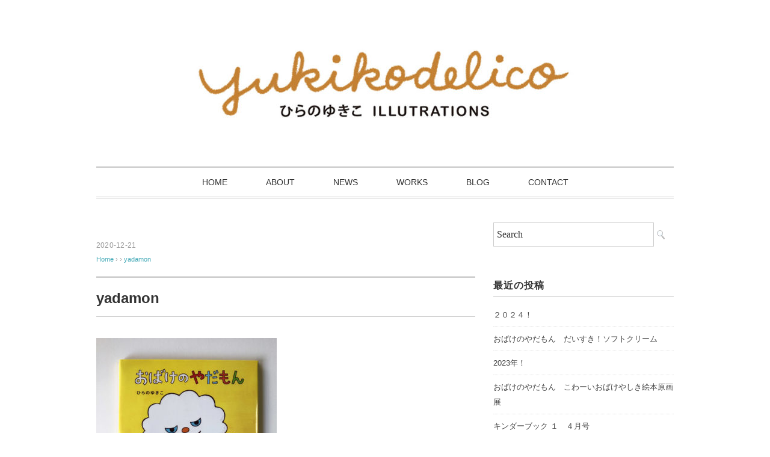

--- FILE ---
content_type: text/html; charset=UTF-8
request_url: https://yukikodelico.com/2020/12/22/%E3%81%8A%E3%81%B0%E3%81%91%E3%81%AE%E3%82%84%E3%81%A0%E3%82%82%E3%82%93/yadamon/
body_size: 11598
content:
<!DOCTYPE html>
<html dir="ltr" lang="ja" prefix="og: https://ogp.me/ns#">
<head>
<meta charset="UTF-8" />
<meta name="viewport" content="width=device-width, initial-scale=1.0">
<link rel="stylesheet" href="https://yukikodelico.com/wp-content/themes/slauson/responsive.css" type="text/css" media="screen, print" />
<link rel="stylesheet" href="https://yukikodelico.com/wp-content/themes/slauson/style.css" type="text/css" media="screen, print" />
<title>yadamon | yukikodelico</title>
	<style>img:is([sizes="auto" i], [sizes^="auto," i]) { contain-intrinsic-size: 3000px 1500px }</style>
	
		<!-- All in One SEO 4.9.3 - aioseo.com -->
	<meta name="robots" content="max-image-preview:large" />
	<meta name="author" content="yukikotomato"/>
	<link rel="canonical" href="https://yukikodelico.com/2020/12/22/%e3%81%8a%e3%81%b0%e3%81%91%e3%81%ae%e3%82%84%e3%81%a0%e3%82%82%e3%82%93/yadamon/" />
	<meta name="generator" content="All in One SEO (AIOSEO) 4.9.3" />
		<meta property="og:locale" content="ja_JP" />
		<meta property="og:site_name" content="yukikodelico | イラストレーター・絵本作家ひらのゆきこのホームページ" />
		<meta property="og:type" content="article" />
		<meta property="og:title" content="yadamon | yukikodelico" />
		<meta property="og:url" content="https://yukikodelico.com/2020/12/22/%e3%81%8a%e3%81%b0%e3%81%91%e3%81%ae%e3%82%84%e3%81%a0%e3%82%82%e3%82%93/yadamon/" />
		<meta property="article:published_time" content="2020-12-21T01:18:03+00:00" />
		<meta property="article:modified_time" content="2020-12-22T01:46:40+00:00" />
		<meta name="twitter:card" content="summary" />
		<meta name="twitter:title" content="yadamon | yukikodelico" />
		<script type="application/ld+json" class="aioseo-schema">
			{"@context":"https:\/\/schema.org","@graph":[{"@type":"BreadcrumbList","@id":"https:\/\/yukikodelico.com\/2020\/12\/22\/%e3%81%8a%e3%81%b0%e3%81%91%e3%81%ae%e3%82%84%e3%81%a0%e3%82%82%e3%82%93\/yadamon\/#breadcrumblist","itemListElement":[{"@type":"ListItem","@id":"https:\/\/yukikodelico.com#listItem","position":1,"name":"Home","item":"https:\/\/yukikodelico.com","nextItem":{"@type":"ListItem","@id":"https:\/\/yukikodelico.com\/2020\/12\/22\/%e3%81%8a%e3%81%b0%e3%81%91%e3%81%ae%e3%82%84%e3%81%a0%e3%82%82%e3%82%93\/yadamon\/#listItem","name":"yadamon"}},{"@type":"ListItem","@id":"https:\/\/yukikodelico.com\/2020\/12\/22\/%e3%81%8a%e3%81%b0%e3%81%91%e3%81%ae%e3%82%84%e3%81%a0%e3%82%82%e3%82%93\/yadamon\/#listItem","position":2,"name":"yadamon","previousItem":{"@type":"ListItem","@id":"https:\/\/yukikodelico.com#listItem","name":"Home"}}]},{"@type":"ItemPage","@id":"https:\/\/yukikodelico.com\/2020\/12\/22\/%e3%81%8a%e3%81%b0%e3%81%91%e3%81%ae%e3%82%84%e3%81%a0%e3%82%82%e3%82%93\/yadamon\/#itempage","url":"https:\/\/yukikodelico.com\/2020\/12\/22\/%e3%81%8a%e3%81%b0%e3%81%91%e3%81%ae%e3%82%84%e3%81%a0%e3%82%82%e3%82%93\/yadamon\/","name":"yadamon | yukikodelico","inLanguage":"ja","isPartOf":{"@id":"https:\/\/yukikodelico.com\/#website"},"breadcrumb":{"@id":"https:\/\/yukikodelico.com\/2020\/12\/22\/%e3%81%8a%e3%81%b0%e3%81%91%e3%81%ae%e3%82%84%e3%81%a0%e3%82%82%e3%82%93\/yadamon\/#breadcrumblist"},"author":{"@id":"https:\/\/yukikodelico.com\/author\/yukikotomato\/#author"},"creator":{"@id":"https:\/\/yukikodelico.com\/author\/yukikotomato\/#author"},"datePublished":"2020-12-21T10:18:03+09:00","dateModified":"2020-12-22T10:46:40+09:00"},{"@type":"Person","@id":"https:\/\/yukikodelico.com\/#person","name":"\u3072\u3089\u306e\u3086\u304d\u3053"},{"@type":"Person","@id":"https:\/\/yukikodelico.com\/author\/yukikotomato\/#author","url":"https:\/\/yukikodelico.com\/author\/yukikotomato\/","name":"yukikotomato","image":{"@type":"ImageObject","@id":"https:\/\/yukikodelico.com\/2020\/12\/22\/%e3%81%8a%e3%81%b0%e3%81%91%e3%81%ae%e3%82%84%e3%81%a0%e3%82%82%e3%82%93\/yadamon\/#authorImage","url":"https:\/\/secure.gravatar.com\/avatar\/c0d84fa252c155e0fb49472fc925c607?s=96&d=mm&r=g","width":96,"height":96,"caption":"yukikotomato"}},{"@type":"WebSite","@id":"https:\/\/yukikodelico.com\/#website","url":"https:\/\/yukikodelico.com\/","name":"yukikodelico","description":"\u30a4\u30e9\u30b9\u30c8\u30ec\u30fc\u30bf\u30fc\u30fb\u7d75\u672c\u4f5c\u5bb6\u3072\u3089\u306e\u3086\u304d\u3053\u306e\u30db\u30fc\u30e0\u30da\u30fc\u30b8","inLanguage":"ja","publisher":{"@id":"https:\/\/yukikodelico.com\/#person"}}]}
		</script>
		<!-- All in One SEO -->

<link rel='dns-prefetch' href='//ajax.googleapis.com' />
<link rel='dns-prefetch' href='//webfonts.xserver.jp' />
<link rel='dns-prefetch' href='//static.addtoany.com' />
<link rel="alternate" type="application/rss+xml" title="yukikodelico &raquo; フィード" href="https://yukikodelico.com/feed/" />
<link rel="alternate" type="application/rss+xml" title="yukikodelico &raquo; コメントフィード" href="https://yukikodelico.com/comments/feed/" />
<link rel="alternate" type="application/rss+xml" title="yukikodelico &raquo; yadamon のコメントのフィード" href="https://yukikodelico.com/2020/12/22/%e3%81%8a%e3%81%b0%e3%81%91%e3%81%ae%e3%82%84%e3%81%a0%e3%82%82%e3%82%93/yadamon/feed/" />
<script type="text/javascript">
/* <![CDATA[ */
window._wpemojiSettings = {"baseUrl":"https:\/\/s.w.org\/images\/core\/emoji\/15.0.3\/72x72\/","ext":".png","svgUrl":"https:\/\/s.w.org\/images\/core\/emoji\/15.0.3\/svg\/","svgExt":".svg","source":{"concatemoji":"https:\/\/yukikodelico.com\/wp-includes\/js\/wp-emoji-release.min.js?ver=6.7.4"}};
/*! This file is auto-generated */
!function(i,n){var o,s,e;function c(e){try{var t={supportTests:e,timestamp:(new Date).valueOf()};sessionStorage.setItem(o,JSON.stringify(t))}catch(e){}}function p(e,t,n){e.clearRect(0,0,e.canvas.width,e.canvas.height),e.fillText(t,0,0);var t=new Uint32Array(e.getImageData(0,0,e.canvas.width,e.canvas.height).data),r=(e.clearRect(0,0,e.canvas.width,e.canvas.height),e.fillText(n,0,0),new Uint32Array(e.getImageData(0,0,e.canvas.width,e.canvas.height).data));return t.every(function(e,t){return e===r[t]})}function u(e,t,n){switch(t){case"flag":return n(e,"\ud83c\udff3\ufe0f\u200d\u26a7\ufe0f","\ud83c\udff3\ufe0f\u200b\u26a7\ufe0f")?!1:!n(e,"\ud83c\uddfa\ud83c\uddf3","\ud83c\uddfa\u200b\ud83c\uddf3")&&!n(e,"\ud83c\udff4\udb40\udc67\udb40\udc62\udb40\udc65\udb40\udc6e\udb40\udc67\udb40\udc7f","\ud83c\udff4\u200b\udb40\udc67\u200b\udb40\udc62\u200b\udb40\udc65\u200b\udb40\udc6e\u200b\udb40\udc67\u200b\udb40\udc7f");case"emoji":return!n(e,"\ud83d\udc26\u200d\u2b1b","\ud83d\udc26\u200b\u2b1b")}return!1}function f(e,t,n){var r="undefined"!=typeof WorkerGlobalScope&&self instanceof WorkerGlobalScope?new OffscreenCanvas(300,150):i.createElement("canvas"),a=r.getContext("2d",{willReadFrequently:!0}),o=(a.textBaseline="top",a.font="600 32px Arial",{});return e.forEach(function(e){o[e]=t(a,e,n)}),o}function t(e){var t=i.createElement("script");t.src=e,t.defer=!0,i.head.appendChild(t)}"undefined"!=typeof Promise&&(o="wpEmojiSettingsSupports",s=["flag","emoji"],n.supports={everything:!0,everythingExceptFlag:!0},e=new Promise(function(e){i.addEventListener("DOMContentLoaded",e,{once:!0})}),new Promise(function(t){var n=function(){try{var e=JSON.parse(sessionStorage.getItem(o));if("object"==typeof e&&"number"==typeof e.timestamp&&(new Date).valueOf()<e.timestamp+604800&&"object"==typeof e.supportTests)return e.supportTests}catch(e){}return null}();if(!n){if("undefined"!=typeof Worker&&"undefined"!=typeof OffscreenCanvas&&"undefined"!=typeof URL&&URL.createObjectURL&&"undefined"!=typeof Blob)try{var e="postMessage("+f.toString()+"("+[JSON.stringify(s),u.toString(),p.toString()].join(",")+"));",r=new Blob([e],{type:"text/javascript"}),a=new Worker(URL.createObjectURL(r),{name:"wpTestEmojiSupports"});return void(a.onmessage=function(e){c(n=e.data),a.terminate(),t(n)})}catch(e){}c(n=f(s,u,p))}t(n)}).then(function(e){for(var t in e)n.supports[t]=e[t],n.supports.everything=n.supports.everything&&n.supports[t],"flag"!==t&&(n.supports.everythingExceptFlag=n.supports.everythingExceptFlag&&n.supports[t]);n.supports.everythingExceptFlag=n.supports.everythingExceptFlag&&!n.supports.flag,n.DOMReady=!1,n.readyCallback=function(){n.DOMReady=!0}}).then(function(){return e}).then(function(){var e;n.supports.everything||(n.readyCallback(),(e=n.source||{}).concatemoji?t(e.concatemoji):e.wpemoji&&e.twemoji&&(t(e.twemoji),t(e.wpemoji)))}))}((window,document),window._wpemojiSettings);
/* ]]> */
</script>
<style id='wp-emoji-styles-inline-css' type='text/css'>

	img.wp-smiley, img.emoji {
		display: inline !important;
		border: none !important;
		box-shadow: none !important;
		height: 1em !important;
		width: 1em !important;
		margin: 0 0.07em !important;
		vertical-align: -0.1em !important;
		background: none !important;
		padding: 0 !important;
	}
</style>
<link rel='stylesheet' id='wp-block-library-css' href='https://yukikodelico.com/wp-includes/css/dist/block-library/style.min.css?ver=6.7.4' type='text/css' media='all' />
<link rel='stylesheet' id='aioseo/css/src/vue/standalone/blocks/table-of-contents/global.scss-css' href='https://yukikodelico.com/wp-content/plugins/all-in-one-seo-pack/dist/Lite/assets/css/table-of-contents/global.e90f6d47.css?ver=4.9.3' type='text/css' media='all' />
<style id='classic-theme-styles-inline-css' type='text/css'>
/*! This file is auto-generated */
.wp-block-button__link{color:#fff;background-color:#32373c;border-radius:9999px;box-shadow:none;text-decoration:none;padding:calc(.667em + 2px) calc(1.333em + 2px);font-size:1.125em}.wp-block-file__button{background:#32373c;color:#fff;text-decoration:none}
</style>
<style id='global-styles-inline-css' type='text/css'>
:root{--wp--preset--aspect-ratio--square: 1;--wp--preset--aspect-ratio--4-3: 4/3;--wp--preset--aspect-ratio--3-4: 3/4;--wp--preset--aspect-ratio--3-2: 3/2;--wp--preset--aspect-ratio--2-3: 2/3;--wp--preset--aspect-ratio--16-9: 16/9;--wp--preset--aspect-ratio--9-16: 9/16;--wp--preset--color--black: #000000;--wp--preset--color--cyan-bluish-gray: #abb8c3;--wp--preset--color--white: #ffffff;--wp--preset--color--pale-pink: #f78da7;--wp--preset--color--vivid-red: #cf2e2e;--wp--preset--color--luminous-vivid-orange: #ff6900;--wp--preset--color--luminous-vivid-amber: #fcb900;--wp--preset--color--light-green-cyan: #7bdcb5;--wp--preset--color--vivid-green-cyan: #00d084;--wp--preset--color--pale-cyan-blue: #8ed1fc;--wp--preset--color--vivid-cyan-blue: #0693e3;--wp--preset--color--vivid-purple: #9b51e0;--wp--preset--gradient--vivid-cyan-blue-to-vivid-purple: linear-gradient(135deg,rgba(6,147,227,1) 0%,rgb(155,81,224) 100%);--wp--preset--gradient--light-green-cyan-to-vivid-green-cyan: linear-gradient(135deg,rgb(122,220,180) 0%,rgb(0,208,130) 100%);--wp--preset--gradient--luminous-vivid-amber-to-luminous-vivid-orange: linear-gradient(135deg,rgba(252,185,0,1) 0%,rgba(255,105,0,1) 100%);--wp--preset--gradient--luminous-vivid-orange-to-vivid-red: linear-gradient(135deg,rgba(255,105,0,1) 0%,rgb(207,46,46) 100%);--wp--preset--gradient--very-light-gray-to-cyan-bluish-gray: linear-gradient(135deg,rgb(238,238,238) 0%,rgb(169,184,195) 100%);--wp--preset--gradient--cool-to-warm-spectrum: linear-gradient(135deg,rgb(74,234,220) 0%,rgb(151,120,209) 20%,rgb(207,42,186) 40%,rgb(238,44,130) 60%,rgb(251,105,98) 80%,rgb(254,248,76) 100%);--wp--preset--gradient--blush-light-purple: linear-gradient(135deg,rgb(255,206,236) 0%,rgb(152,150,240) 100%);--wp--preset--gradient--blush-bordeaux: linear-gradient(135deg,rgb(254,205,165) 0%,rgb(254,45,45) 50%,rgb(107,0,62) 100%);--wp--preset--gradient--luminous-dusk: linear-gradient(135deg,rgb(255,203,112) 0%,rgb(199,81,192) 50%,rgb(65,88,208) 100%);--wp--preset--gradient--pale-ocean: linear-gradient(135deg,rgb(255,245,203) 0%,rgb(182,227,212) 50%,rgb(51,167,181) 100%);--wp--preset--gradient--electric-grass: linear-gradient(135deg,rgb(202,248,128) 0%,rgb(113,206,126) 100%);--wp--preset--gradient--midnight: linear-gradient(135deg,rgb(2,3,129) 0%,rgb(40,116,252) 100%);--wp--preset--font-size--small: 13px;--wp--preset--font-size--medium: 20px;--wp--preset--font-size--large: 36px;--wp--preset--font-size--x-large: 42px;--wp--preset--spacing--20: 0.44rem;--wp--preset--spacing--30: 0.67rem;--wp--preset--spacing--40: 1rem;--wp--preset--spacing--50: 1.5rem;--wp--preset--spacing--60: 2.25rem;--wp--preset--spacing--70: 3.38rem;--wp--preset--spacing--80: 5.06rem;--wp--preset--shadow--natural: 6px 6px 9px rgba(0, 0, 0, 0.2);--wp--preset--shadow--deep: 12px 12px 50px rgba(0, 0, 0, 0.4);--wp--preset--shadow--sharp: 6px 6px 0px rgba(0, 0, 0, 0.2);--wp--preset--shadow--outlined: 6px 6px 0px -3px rgba(255, 255, 255, 1), 6px 6px rgba(0, 0, 0, 1);--wp--preset--shadow--crisp: 6px 6px 0px rgba(0, 0, 0, 1);}:where(.is-layout-flex){gap: 0.5em;}:where(.is-layout-grid){gap: 0.5em;}body .is-layout-flex{display: flex;}.is-layout-flex{flex-wrap: wrap;align-items: center;}.is-layout-flex > :is(*, div){margin: 0;}body .is-layout-grid{display: grid;}.is-layout-grid > :is(*, div){margin: 0;}:where(.wp-block-columns.is-layout-flex){gap: 2em;}:where(.wp-block-columns.is-layout-grid){gap: 2em;}:where(.wp-block-post-template.is-layout-flex){gap: 1.25em;}:where(.wp-block-post-template.is-layout-grid){gap: 1.25em;}.has-black-color{color: var(--wp--preset--color--black) !important;}.has-cyan-bluish-gray-color{color: var(--wp--preset--color--cyan-bluish-gray) !important;}.has-white-color{color: var(--wp--preset--color--white) !important;}.has-pale-pink-color{color: var(--wp--preset--color--pale-pink) !important;}.has-vivid-red-color{color: var(--wp--preset--color--vivid-red) !important;}.has-luminous-vivid-orange-color{color: var(--wp--preset--color--luminous-vivid-orange) !important;}.has-luminous-vivid-amber-color{color: var(--wp--preset--color--luminous-vivid-amber) !important;}.has-light-green-cyan-color{color: var(--wp--preset--color--light-green-cyan) !important;}.has-vivid-green-cyan-color{color: var(--wp--preset--color--vivid-green-cyan) !important;}.has-pale-cyan-blue-color{color: var(--wp--preset--color--pale-cyan-blue) !important;}.has-vivid-cyan-blue-color{color: var(--wp--preset--color--vivid-cyan-blue) !important;}.has-vivid-purple-color{color: var(--wp--preset--color--vivid-purple) !important;}.has-black-background-color{background-color: var(--wp--preset--color--black) !important;}.has-cyan-bluish-gray-background-color{background-color: var(--wp--preset--color--cyan-bluish-gray) !important;}.has-white-background-color{background-color: var(--wp--preset--color--white) !important;}.has-pale-pink-background-color{background-color: var(--wp--preset--color--pale-pink) !important;}.has-vivid-red-background-color{background-color: var(--wp--preset--color--vivid-red) !important;}.has-luminous-vivid-orange-background-color{background-color: var(--wp--preset--color--luminous-vivid-orange) !important;}.has-luminous-vivid-amber-background-color{background-color: var(--wp--preset--color--luminous-vivid-amber) !important;}.has-light-green-cyan-background-color{background-color: var(--wp--preset--color--light-green-cyan) !important;}.has-vivid-green-cyan-background-color{background-color: var(--wp--preset--color--vivid-green-cyan) !important;}.has-pale-cyan-blue-background-color{background-color: var(--wp--preset--color--pale-cyan-blue) !important;}.has-vivid-cyan-blue-background-color{background-color: var(--wp--preset--color--vivid-cyan-blue) !important;}.has-vivid-purple-background-color{background-color: var(--wp--preset--color--vivid-purple) !important;}.has-black-border-color{border-color: var(--wp--preset--color--black) !important;}.has-cyan-bluish-gray-border-color{border-color: var(--wp--preset--color--cyan-bluish-gray) !important;}.has-white-border-color{border-color: var(--wp--preset--color--white) !important;}.has-pale-pink-border-color{border-color: var(--wp--preset--color--pale-pink) !important;}.has-vivid-red-border-color{border-color: var(--wp--preset--color--vivid-red) !important;}.has-luminous-vivid-orange-border-color{border-color: var(--wp--preset--color--luminous-vivid-orange) !important;}.has-luminous-vivid-amber-border-color{border-color: var(--wp--preset--color--luminous-vivid-amber) !important;}.has-light-green-cyan-border-color{border-color: var(--wp--preset--color--light-green-cyan) !important;}.has-vivid-green-cyan-border-color{border-color: var(--wp--preset--color--vivid-green-cyan) !important;}.has-pale-cyan-blue-border-color{border-color: var(--wp--preset--color--pale-cyan-blue) !important;}.has-vivid-cyan-blue-border-color{border-color: var(--wp--preset--color--vivid-cyan-blue) !important;}.has-vivid-purple-border-color{border-color: var(--wp--preset--color--vivid-purple) !important;}.has-vivid-cyan-blue-to-vivid-purple-gradient-background{background: var(--wp--preset--gradient--vivid-cyan-blue-to-vivid-purple) !important;}.has-light-green-cyan-to-vivid-green-cyan-gradient-background{background: var(--wp--preset--gradient--light-green-cyan-to-vivid-green-cyan) !important;}.has-luminous-vivid-amber-to-luminous-vivid-orange-gradient-background{background: var(--wp--preset--gradient--luminous-vivid-amber-to-luminous-vivid-orange) !important;}.has-luminous-vivid-orange-to-vivid-red-gradient-background{background: var(--wp--preset--gradient--luminous-vivid-orange-to-vivid-red) !important;}.has-very-light-gray-to-cyan-bluish-gray-gradient-background{background: var(--wp--preset--gradient--very-light-gray-to-cyan-bluish-gray) !important;}.has-cool-to-warm-spectrum-gradient-background{background: var(--wp--preset--gradient--cool-to-warm-spectrum) !important;}.has-blush-light-purple-gradient-background{background: var(--wp--preset--gradient--blush-light-purple) !important;}.has-blush-bordeaux-gradient-background{background: var(--wp--preset--gradient--blush-bordeaux) !important;}.has-luminous-dusk-gradient-background{background: var(--wp--preset--gradient--luminous-dusk) !important;}.has-pale-ocean-gradient-background{background: var(--wp--preset--gradient--pale-ocean) !important;}.has-electric-grass-gradient-background{background: var(--wp--preset--gradient--electric-grass) !important;}.has-midnight-gradient-background{background: var(--wp--preset--gradient--midnight) !important;}.has-small-font-size{font-size: var(--wp--preset--font-size--small) !important;}.has-medium-font-size{font-size: var(--wp--preset--font-size--medium) !important;}.has-large-font-size{font-size: var(--wp--preset--font-size--large) !important;}.has-x-large-font-size{font-size: var(--wp--preset--font-size--x-large) !important;}
:where(.wp-block-post-template.is-layout-flex){gap: 1.25em;}:where(.wp-block-post-template.is-layout-grid){gap: 1.25em;}
:where(.wp-block-columns.is-layout-flex){gap: 2em;}:where(.wp-block-columns.is-layout-grid){gap: 2em;}
:root :where(.wp-block-pullquote){font-size: 1.5em;line-height: 1.6;}
</style>
<link rel='stylesheet' id='contact-form-7-css' href='https://yukikodelico.com/wp-content/plugins/contact-form-7/includes/css/styles.css?ver=5.7.2' type='text/css' media='all' />
<link rel='stylesheet' id='addtoany-css' href='https://yukikodelico.com/wp-content/plugins/add-to-any/addtoany.min.css?ver=1.16' type='text/css' media='all' />
<script type="text/javascript" src="//ajax.googleapis.com/ajax/libs/jquery/1.7.1/jquery.min.js?ver=1.7.1" id="jquery-js"></script>
<script type="text/javascript" src="//webfonts.xserver.jp/js/xserverv3.js?fadein=0&amp;ver=2.0.5" id="typesquare_std-js"></script>
<script type="text/javascript" id="addtoany-core-js-before">
/* <![CDATA[ */
window.a2a_config=window.a2a_config||{};a2a_config.callbacks=[];a2a_config.overlays=[];a2a_config.templates={};a2a_localize = {
	Share: "共有",
	Save: "ブックマーク",
	Subscribe: "購読",
	Email: "メール",
	Bookmark: "ブックマーク",
	ShowAll: "すべて表示する",
	ShowLess: "小さく表示する",
	FindServices: "サービスを探す",
	FindAnyServiceToAddTo: "追加するサービスを今すぐ探す",
	PoweredBy: "Powered by",
	ShareViaEmail: "メールでシェアする",
	SubscribeViaEmail: "メールで購読する",
	BookmarkInYourBrowser: "ブラウザにブックマーク",
	BookmarkInstructions: "このページをブックマークするには、 Ctrl+D または \u2318+D を押下。",
	AddToYourFavorites: "お気に入りに追加",
	SendFromWebOrProgram: "任意のメールアドレスまたはメールプログラムから送信",
	EmailProgram: "メールプログラム",
	More: "詳細&#8230;",
	ThanksForSharing: "共有ありがとうございます !",
	ThanksForFollowing: "フォローありがとうございます !"
};
/* ]]> */
</script>
<script type="text/javascript" async src="https://static.addtoany.com/menu/page.js" id="addtoany-core-js"></script>
<script type="text/javascript" async src="https://yukikodelico.com/wp-content/plugins/add-to-any/addtoany.min.js?ver=1.1" id="addtoany-jquery-js"></script>
<script type="text/javascript" id="wp-statistics-tracker-js-extra">
/* <![CDATA[ */
var WP_Statistics_Tracker_Object = {"hitRequestUrl":"https:\/\/yukikodelico.com\/wp-json\/wp-statistics\/v2\/hit?wp_statistics_hit_rest=yes&track_all=1&current_page_type=post_type_attachment&current_page_id=76&search_query&page_uri=LzIwMjAvMTIvMjIvJUUzJTgxJThBJUUzJTgxJUIwJUUzJTgxJTkxJUUzJTgxJUFFJUUzJTgyJTg0JUUzJTgxJUEwJUUzJTgyJTgyJUUzJTgyJTkzL3lhZGFtb24v","keepOnlineRequestUrl":"https:\/\/yukikodelico.com\/wp-json\/wp-statistics\/v2\/online?wp_statistics_hit_rest=yes&track_all=1&current_page_type=post_type_attachment&current_page_id=76&search_query&page_uri=LzIwMjAvMTIvMjIvJUUzJTgxJThBJUUzJTgxJUIwJUUzJTgxJTkxJUUzJTgxJUFFJUUzJTgyJTg0JUUzJTgxJUEwJUUzJTgyJTgyJUUzJTgyJTkzL3lhZGFtb24v","option":{"dntEnabled":false,"cacheCompatibility":false}};
/* ]]> */
</script>
<script type="text/javascript" src="https://yukikodelico.com/wp-content/plugins/wp-statistics/assets/js/tracker.js?ver=6.7.4" id="wp-statistics-tracker-js"></script>
<link rel="https://api.w.org/" href="https://yukikodelico.com/wp-json/" /><link rel="alternate" title="JSON" type="application/json" href="https://yukikodelico.com/wp-json/wp/v2/media/76" /><link rel="EditURI" type="application/rsd+xml" title="RSD" href="https://yukikodelico.com/xmlrpc.php?rsd" />
<meta name="generator" content="WordPress 6.7.4" />
<link rel='shortlink' href='https://yukikodelico.com/?p=76' />
<link rel="alternate" title="oEmbed (JSON)" type="application/json+oembed" href="https://yukikodelico.com/wp-json/oembed/1.0/embed?url=https%3A%2F%2Fyukikodelico.com%2F2020%2F12%2F22%2F%25e3%2581%258a%25e3%2581%25b0%25e3%2581%2591%25e3%2581%25ae%25e3%2582%2584%25e3%2581%25a0%25e3%2582%2582%25e3%2582%2593%2Fyadamon%2F" />
<link rel="alternate" title="oEmbed (XML)" type="text/xml+oembed" href="https://yukikodelico.com/wp-json/oembed/1.0/embed?url=https%3A%2F%2Fyukikodelico.com%2F2020%2F12%2F22%2F%25e3%2581%258a%25e3%2581%25b0%25e3%2581%2591%25e3%2581%25ae%25e3%2582%2584%25e3%2581%25a0%25e3%2582%2582%25e3%2582%2593%2Fyadamon%2F&#038;format=xml" />
<!-- Analytics by WP Statistics v14.2 - https://wp-statistics.com/ -->
<style type="text/css">.recentcomments a{display:inline !important;padding:0 !important;margin:0 !important;}</style><script src="https://yukikodelico.com/wp-content/themes/slauson/jquery/jquery.cycle2.js" type="text/javascript"></script>
</head>

<body class="attachment attachment-template-default single single-attachment postid-76 attachmentid-76 attachment-jpeg wp-embed-responsive">

<!-- ヘッダー -->
<header id="header">

<!-- ヘッダー中身 -->    
<div class="header-inner">

<!-- ロゴ -->
<!-- トップページ以外 -->
<div class="logo">
<a href="https://yukikodelico.com/" title="yukikodelico"><img src="https://yukikodelico.com/wp-content/uploads/2020/12/title2-e1608305007878.jpg" alt="yukikodelico" /></a>
</div>
<!-- / ロゴ -->

</div>    
<!-- / ヘッダー中身 -->    

</header>
<!-- / ヘッダー -->  
<div class="clear"></div>

<!-- トップナビゲーション -->
<nav id="nav" class="main-navigation" role="navigation">
<div class="menu-topnav-container"><ul id="menu-topnav" class="nav-menu"><li id="menu-item-88" class="menu-item menu-item-type-custom menu-item-object-custom menu-item-home menu-item-88"><a href="https://yukikodelico.com/">HOME</a></li>
<li id="menu-item-90" class="menu-item menu-item-type-custom menu-item-object-custom menu-item-90"><a href="https://yukikodelico.com/about/">ABOUT</a></li>
<li id="menu-item-28" class="menu-item menu-item-type-taxonomy menu-item-object-category menu-item-28"><a href="https://yukikodelico.com/category/news/">NEWS</a></li>
<li id="menu-item-29" class="menu-item menu-item-type-taxonomy menu-item-object-category menu-item-has-children menu-item-29"><a href="https://yukikodelico.com/category/works/">WORKS</a>
<ul class="sub-menu">
	<li id="menu-item-30" class="menu-item menu-item-type-taxonomy menu-item-object-category menu-item-30"><a href="https://yukikodelico.com/category/works/book/">BOOK</a></li>
	<li id="menu-item-31" class="menu-item menu-item-type-taxonomy menu-item-object-category menu-item-31"><a href="https://yukikodelico.com/category/works/cleient-works/">CLIENT WORKS</a></li>
	<li id="menu-item-32" class="menu-item menu-item-type-taxonomy menu-item-object-category menu-item-32"><a href="https://yukikodelico.com/category/works/original-works/">ORIGINAL WORKS</a></li>
</ul>
</li>
<li id="menu-item-26" class="menu-item menu-item-type-taxonomy menu-item-object-category menu-item-26"><a href="https://yukikodelico.com/category/blog/">BLOG</a></li>
<li id="menu-item-161" class="menu-item menu-item-type-post_type menu-item-object-page menu-item-161"><a href="https://yukikodelico.com/mail/">CONTACT</a></li>
</ul></div></nav>

<!-- / トップナビゲーション -->
<div class="clear"></div>  
<!-- 全体warapper -->
<div class="wrapper">

<!-- メインwrap -->
<div id="main">

<!-- コンテンツブロック -->
<div class="row">

<!-- 本文エリア -->
<div class="twothird">

<!-- ページタイトル -->
<div class="pagetitle"></div>
<!-- / ページタイトル -->

<!-- ポスト -->
<article id="post-76" class="post-76 attachment type-attachment status-inherit hentry">

<!-- 投稿ループ -->



<div class="pagedate">2020-12-21</div>

<!-- パンくずリスト -->
<div class="breadcrumb">
<div itemscope itemtype="//schema.org/BreadcrumbList">
<ol>
<li itemscope itemprop="itemListElement" itemtype="//schema.org/ListItem">
<a itemprop="item" href="https://yukikodelico.com/">
<span itemprop="name">Home</span></a>
<meta itemprop="position" content="1" />
</li>
›
›
<li itemscope itemprop="itemListElement" itemtype="//schema.org/ListItem">
<span itemprop="name"><a itemprop="item" href="https://yukikodelico.com/2020/12/22/%e3%81%8a%e3%81%b0%e3%81%91%e3%81%ae%e3%82%84%e3%81%a0%e3%82%82%e3%82%93/yadamon/">yadamon</a></span>
<meta itemprop="position" content="2" />
</li>
</ol>
</div>
</div>
<!-- / パンくずリスト -->

<h1 class="blog-title">yadamon</h1>

<div class="single-contents">
<p class="attachment"><a href='https://yukikodelico.com/wp-content/uploads/2020/12/yadamon-scaled.jpg'><img fetchpriority="high" decoding="async" width="300" height="300" src="https://yukikodelico.com/wp-content/uploads/2020/12/yadamon-300x300.jpg" class="attachment-medium size-medium" alt="" srcset="https://yukikodelico.com/wp-content/uploads/2020/12/yadamon-300x300.jpg 300w, https://yukikodelico.com/wp-content/uploads/2020/12/yadamon-1024x1024.jpg 1024w, https://yukikodelico.com/wp-content/uploads/2020/12/yadamon-150x150.jpg 150w, https://yukikodelico.com/wp-content/uploads/2020/12/yadamon-768x768.jpg 768w, https://yukikodelico.com/wp-content/uploads/2020/12/yadamon-1536x1536.jpg 1536w, https://yukikodelico.com/wp-content/uploads/2020/12/yadamon-2048x2048.jpg 2048w, https://yukikodelico.com/wp-content/uploads/2020/12/yadamon-1000x1000.jpg 1000w" sizes="(max-width: 300px) 100vw, 300px" /></a></p>
</div>

<!-- 投稿が無い場合 -->
<!-- 投稿が無い場合 -->
<!-- / 投稿ループ -->


<!-- ウィジェットエリア（シングルページ記事下） -->
<div class="row">
<div class="singlebox">
</div>
</div>
<!-- / ウィジェットエリア（シングルページ記事下） -->

<!-- タグ -->
<div class="blog-foot"></div>
<!-- / タグ -->

<!-- 関連記事 -->
<div class="similar-head">関連記事</div>
<div class="similar">
<ul>
    <li><table class="similar-text"><tr><th><a href="https://yukikodelico.com/2023/01/12/%e3%81%8a%e3%81%b0%e3%81%91%e3%81%ae%e3%82%84%e3%81%a0%e3%82%82%e3%82%93%e3%80%80%e3%81%a0%e3%81%84%e3%81%99%e3%81%8d%ef%bc%81%e3%82%bd%e3%83%95%e3%83%88%e3%82%af%e3%83%aa%e3%83%bc%e3%83%a0/"><img width="420" height="280" src="https://yukikodelico.com/wp-content/uploads/2023/01/softcream-420x280.jpg" class="attachment-420x280 size-420x280 wp-post-image" alt="" decoding="async" loading="lazy" /></a></th>
<td><a href="https://yukikodelico.com/2023/01/12/%e3%81%8a%e3%81%b0%e3%81%91%e3%81%ae%e3%82%84%e3%81%a0%e3%82%82%e3%82%93%e3%80%80%e3%81%a0%e3%81%84%e3%81%99%e3%81%8d%ef%bc%81%e3%82%bd%e3%83%95%e3%83%88%e3%82%af%e3%83%aa%e3%83%bc%e3%83%a0/" title="おばけのやだもん　だいすき！ソフトクリーム"> おばけのやだもん　だいすき！ソフトクリーム</a></td></tr></table></li>
<li><table class="similar-text"><tr><th><a href="https://yukikodelico.com/2021/12/06/%e3%81%8a%e3%81%97%e3%82%83%e3%81%8b%e3%81%95%e3%81%be%e3%81%8b%e3%82%8b%e3%81%9f/"><img width="420" height="280" src="https://yukikodelico.com/wp-content/uploads/2021/12/karutaomote-420x280.jpg" class="attachment-420x280 size-420x280 wp-post-image" alt="" decoding="async" loading="lazy" /></a></th>
<td><a href="https://yukikodelico.com/2021/12/06/%e3%81%8a%e3%81%97%e3%82%83%e3%81%8b%e3%81%95%e3%81%be%e3%81%8b%e3%82%8b%e3%81%9f/" title="おしゃかさまかるた"> おしゃかさまかるた</a></td></tr></table></li>
<li><table class="similar-text"><tr><th><a href="https://yukikodelico.com/2020/12/29/%e3%81%b4%e3%81%93%e3%81%a1%e3%82%83%e3%82%93%e3%81%88%e3%81%bb%e3%82%93%ef%bc%91%ef%bc%92%e6%9c%88%e5%8f%b7/"><img width="420" height="280" src="https://yukikodelico.com/wp-content/uploads/2020/12/pikoseal-420x280.jpg" class="attachment-420x280 size-420x280 wp-post-image" alt="" decoding="async" loading="lazy" /></a></th>
<td><a href="https://yukikodelico.com/2020/12/29/%e3%81%b4%e3%81%93%e3%81%a1%e3%82%83%e3%82%93%e3%81%88%e3%81%bb%e3%82%93%ef%bc%91%ef%bc%92%e6%9c%88%e5%8f%b7/" title="ぴこちゃんえほん１２月号"> ぴこちゃんえほん１２月号</a></td></tr></table></li>
<li><table class="similar-text"><tr><th><a href="https://yukikodelico.com/2022/03/03/%e3%81%a7%e3%81%8d%e3%81%9f%e3%80%80%ef%bc%92%e6%9c%88%e5%8f%b7/"><img width="420" height="280" src="https://yukikodelico.com/wp-content/uploads/2022/03/IMG_3026-420x280.jpg" class="attachment-420x280 size-420x280 wp-post-image" alt="" decoding="async" loading="lazy" /></a></th>
<td><a href="https://yukikodelico.com/2022/03/03/%e3%81%a7%e3%81%8d%e3%81%9f%e3%80%80%ef%bc%92%e6%9c%88%e5%8f%b7/" title="できた　２月号"> できた　２月号</a></td></tr></table></li>
<li><table class="similar-text"><tr><th><a href="https://yukikodelico.com/2020/12/22/%e3%81%8a%e3%81%b0%e3%81%91%e3%81%ae%e3%82%84%e3%81%a0%e3%82%82%e3%82%93/"><img width="420" height="280" src="https://yukikodelico.com/wp-content/uploads/2020/12/yadamon-420x280.jpg" class="attachment-420x280 size-420x280 wp-post-image" alt="" decoding="async" loading="lazy" /></a></th>
<td><a href="https://yukikodelico.com/2020/12/22/%e3%81%8a%e3%81%b0%e3%81%91%e3%81%ae%e3%82%84%e3%81%a0%e3%82%82%e3%82%93/" title="おばけのやだもん"> おばけのやだもん</a></td></tr></table></li>
</ul>
</div>
<!-- / 関連記事 -->


<!-- ページャー -->
<div id="next">
<ul class="block-two">
<li class="next-left"><a href="https://yukikodelico.com/2020/12/22/%e3%81%8a%e3%81%b0%e3%81%91%e3%81%ae%e3%82%84%e3%81%a0%e3%82%82%e3%82%93/" rel="prev">おばけのやだもん</a></li>
<li class="next-right"></li>
</ul>
</div>
<!-- / ページャー -->


<!-- コメントエリア -->



	<div id="respond" class="comment-respond">
		<h3 id="reply-title" class="comment-reply-title">コメントを残す <small><a rel="nofollow" id="cancel-comment-reply-link" href="/2020/12/22/%E3%81%8A%E3%81%B0%E3%81%91%E3%81%AE%E3%82%84%E3%81%A0%E3%82%82%E3%82%93/yadamon/#respond" style="display:none;">コメントをキャンセル</a></small></h3><form action="https://yukikodelico.com/wp-comments-post.php" method="post" id="commentform" class="comment-form"><p class="comment-notes"><span id="email-notes">メールアドレスが公開されることはありません。</span> <span class="required-field-message"><span class="required">※</span> が付いている欄は必須項目です</span></p><p class="comment-form-comment"><label for="comment">コメント <span class="required">※</span></label> <textarea id="comment" name="comment" cols="45" rows="8" maxlength="65525" required="required"></textarea></p><p class="comment-form-author"><label for="author">名前 <span class="required">※</span></label> <input id="author" name="author" type="text" value="" size="30" maxlength="245" autocomplete="name" required="required" /></p>
<p class="comment-form-email"><label for="email">メール <span class="required">※</span></label> <input id="email" name="email" type="text" value="" size="30" maxlength="100" aria-describedby="email-notes" autocomplete="email" required="required" /></p>
<p class="comment-form-url"><label for="url">サイト</label> <input id="url" name="url" type="text" value="" size="30" maxlength="200" autocomplete="url" /></p>
<p class="comment-form-cookies-consent"><input id="wp-comment-cookies-consent" name="wp-comment-cookies-consent" type="checkbox" value="yes" /> <label for="wp-comment-cookies-consent">次回のコメントで使用するためブラウザーに自分の名前、メールアドレス、サイトを保存する。</label></p>
<p class="form-submit"><input name="submit" type="submit" id="submit" class="submit" value="コメントを送信" /> <input type='hidden' name='comment_post_ID' value='76' id='comment_post_ID' />
<input type='hidden' name='comment_parent' id='comment_parent' value='0' />
</p><p style="display: none !important;" class="akismet-fields-container" data-prefix="ak_"><label>&#916;<textarea name="ak_hp_textarea" cols="45" rows="8" maxlength="100"></textarea></label><input type="hidden" id="ak_js_1" name="ak_js" value="159"/><script>document.getElementById( "ak_js_1" ).setAttribute( "value", ( new Date() ).getTime() );</script></p></form>	</div><!-- #respond -->
	<!-- / コメントエリア -->



<!-- ウィジェットエリア（シングルページ最下部） -->
<div class="row">
<div class="singlebox">
</div>
</div>
<!-- / ウィジェットエリア（シングルページ最下部） -->

</article>
<!-- / ポスト -->

</div>
<!-- / 本文エリア -->


<!-- サイドエリア -->
<div class="third">

<!-- サイドバー -->
<div class="sidebar">

<!-- ウィジェットエリア（サイドバー新着記事の上） -->
<div class="sidebox">
<div id="search-2" class="widget widget_search"><div class="search">
<form method="get" id="searchform" action="https://yukikodelico.com">
<fieldset>
<input name="s" type="text" onfocus="if(this.value=='Search') this.value='';" onblur="if(this.value=='') this.value='Search';" value="Search" />
<button type="submit"></button>
</fieldset>
</form>
</div></div>
		<div id="recent-posts-2" class="widget widget_recent_entries">
		<div class="widget-title">最近の投稿</div>
		<ul>
											<li>
					<a href="https://yukikodelico.com/2024/01/10/%ef%bc%92%ef%bc%90%ef%bc%92%ef%bc%94%ef%bc%81/">２０２４！</a>
									</li>
											<li>
					<a href="https://yukikodelico.com/2023/01/12/%e3%81%8a%e3%81%b0%e3%81%91%e3%81%ae%e3%82%84%e3%81%a0%e3%82%82%e3%82%93%e3%80%80%e3%81%a0%e3%81%84%e3%81%99%e3%81%8d%ef%bc%81%e3%82%bd%e3%83%95%e3%83%88%e3%82%af%e3%83%aa%e3%83%bc%e3%83%a0/">おばけのやだもん　だいすき！ソフトクリーム</a>
									</li>
											<li>
					<a href="https://yukikodelico.com/2023/01/10/2023%e5%b9%b4%ef%bc%81/">2023年！</a>
									</li>
											<li>
					<a href="https://yukikodelico.com/2022/05/30/%e3%81%8a%e3%81%b0%e3%81%91%e3%81%ae%e3%82%84%e3%81%a0%e3%82%82%e3%82%93%e3%80%80%e3%81%93%e3%82%8f%e3%83%bc%e3%81%84%e3%81%8a%e3%81%b0%e3%81%91%e3%82%84%e3%81%97%e3%81%8d%e7%b5%b5%e6%9c%ac%e5%8e%9f/">おばけのやだもん　こわーいおばけやしき絵本原画展</a>
									</li>
											<li>
					<a href="https://yukikodelico.com/2022/04/19/%e3%82%ad%e3%83%b3%e3%83%80%e3%83%bc%e3%83%96%e3%83%83%e3%82%af-%ef%bc%91%e3%80%80%ef%bc%94%e6%9c%88%e5%8f%b7/">キンダーブック １　４月号</a>
									</li>
					</ul>

		</div><div id="recent-comments-2" class="widget widget_recent_comments"><div class="widget-title">最近のコメント</div><ul id="recentcomments"><li class="recentcomments"><a href="https://yukikodelico.com/2020/12/23/hp%e3%83%aa%e3%83%8b%e3%83%a5%e3%83%bc%e3%82%a2%e3%83%ab/#comment-311">HPリニューアル</a> に <span class="comment-author-link">yukikotomato</span> より</li><li class="recentcomments"><a href="https://yukikodelico.com/2020/12/23/hp%e3%83%aa%e3%83%8b%e3%83%a5%e3%83%bc%e3%82%a2%e3%83%ab/#comment-310">HPリニューアル</a> に <span class="comment-author-link">ofukurokunntaro</span> より</li><li class="recentcomments"><a href="https://yukikodelico.com/2021/02/12/%e3%81%bf%e3%81%bf%e3%81%a1%e3%82%83%e3%82%93%e3%81%88%e3%81%bb%e3%82%93%ef%bc%92%e6%9c%88%e5%8f%b7/#comment-2">みみちゃんえほん２月号</a> に <span class="comment-author-link">yukikotomato</span> より</li><li class="recentcomments"><a href="https://yukikodelico.com/2021/02/12/%e3%81%bf%e3%81%bf%e3%81%a1%e3%82%83%e3%82%93%e3%81%88%e3%81%bb%e3%82%93%ef%bc%92%e6%9c%88%e5%8f%b7/#comment-1">みみちゃんえほん２月号</a> に <span class="comment-author-link"><a href="https://filmkovasi.org/" class="url" rel="ugc external nofollow">erotik</a></span> より</li></ul></div></div>
<!-- /ウィジェットエリア（サイドバー新着記事の上） -->

<!-- 新着記事 -->
<div class="sidebox-new">
<div class="widget-title">新着記事</div>
<ul>
<li><table class="similar-side"><tr><th><a href="https://yukikodelico.com/2024/01/10/%ef%bc%92%ef%bc%90%ef%bc%92%ef%bc%94%ef%bc%81/"><img width="420" height="280" src="https://yukikodelico.com/wp-content/uploads/2024/01/2024yukiko-1-420x280.jpg" class="attachment-420x280 size-420x280 wp-post-image" alt="2024" decoding="async" loading="lazy" /></a></th>
<td><a href="https://yukikodelico.com/2024/01/10/%ef%bc%92%ef%bc%90%ef%bc%92%ef%bc%94%ef%bc%81/" title="２０２４！"> ２０２４！</a></td></tr></table></li>
<li><table class="similar-side"><tr><th><a href="https://yukikodelico.com/2023/01/12/%e3%81%8a%e3%81%b0%e3%81%91%e3%81%ae%e3%82%84%e3%81%a0%e3%82%82%e3%82%93%e3%80%80%e3%81%a0%e3%81%84%e3%81%99%e3%81%8d%ef%bc%81%e3%82%bd%e3%83%95%e3%83%88%e3%82%af%e3%83%aa%e3%83%bc%e3%83%a0/"><img width="420" height="280" src="https://yukikodelico.com/wp-content/uploads/2023/01/softcream-420x280.jpg" class="attachment-420x280 size-420x280 wp-post-image" alt="" decoding="async" loading="lazy" /></a></th>
<td><a href="https://yukikodelico.com/2023/01/12/%e3%81%8a%e3%81%b0%e3%81%91%e3%81%ae%e3%82%84%e3%81%a0%e3%82%82%e3%82%93%e3%80%80%e3%81%a0%e3%81%84%e3%81%99%e3%81%8d%ef%bc%81%e3%82%bd%e3%83%95%e3%83%88%e3%82%af%e3%83%aa%e3%83%bc%e3%83%a0/" title="おばけのやだもん　だいすき！ソフトクリーム"> おばけのやだもん　だいすき！ソフトクリーム</a></td></tr></table></li>
<li><table class="similar-side"><tr><th><a href="https://yukikodelico.com/2023/01/10/2023%e5%b9%b4%ef%bc%81/"><img width="420" height="280" src="https://yukikodelico.com/wp-content/uploads/2023/01/2023rgb-420x280.jpg" class="attachment-420x280 size-420x280 wp-post-image" alt="" decoding="async" loading="lazy" /></a></th>
<td><a href="https://yukikodelico.com/2023/01/10/2023%e5%b9%b4%ef%bc%81/" title="2023年！"> 2023年！</a></td></tr></table></li>
<li><table class="similar-side"><tr><th><a href="https://yukikodelico.com/2022/05/30/%e3%81%8a%e3%81%b0%e3%81%91%e3%81%ae%e3%82%84%e3%81%a0%e3%82%82%e3%82%93%e3%80%80%e3%81%93%e3%82%8f%e3%83%bc%e3%81%84%e3%81%8a%e3%81%b0%e3%81%91%e3%82%84%e3%81%97%e3%81%8d%e7%b5%b5%e6%9c%ac%e5%8e%9f/"><img width="420" height="280" src="https://yukikodelico.com/wp-content/uploads/2022/05/jun1-420x280.jpg" class="attachment-420x280 size-420x280 wp-post-image" alt="" decoding="async" loading="lazy" /></a></th>
<td><a href="https://yukikodelico.com/2022/05/30/%e3%81%8a%e3%81%b0%e3%81%91%e3%81%ae%e3%82%84%e3%81%a0%e3%82%82%e3%82%93%e3%80%80%e3%81%93%e3%82%8f%e3%83%bc%e3%81%84%e3%81%8a%e3%81%b0%e3%81%91%e3%82%84%e3%81%97%e3%81%8d%e7%b5%b5%e6%9c%ac%e5%8e%9f/" title="おばけのやだもん　こわーいおばけやしき絵本原画展"> おばけのやだもん　こわーいおばけやしき絵本原画展</a></td></tr></table></li>
<li><table class="similar-side"><tr><th><a href="https://yukikodelico.com/2022/04/19/%e3%82%ad%e3%83%b3%e3%83%80%e3%83%bc%e3%83%96%e3%83%83%e3%82%af-%ef%bc%91%e3%80%80%ef%bc%94%e6%9c%88%e5%8f%b7/"><img width="420" height="280" src="https://yukikodelico.com/wp-content/uploads/2022/04/pyonp-420x280.jpg" class="attachment-420x280 size-420x280 wp-post-image" alt="" decoding="async" loading="lazy" /></a></th>
<td><a href="https://yukikodelico.com/2022/04/19/%e3%82%ad%e3%83%b3%e3%83%80%e3%83%bc%e3%83%96%e3%83%83%e3%82%af-%ef%bc%91%e3%80%80%ef%bc%94%e6%9c%88%e5%8f%b7/" title="キンダーブック １　４月号"> キンダーブック １　４月号</a></td></tr></table></li>
</ul>
</div>
<!-- / 新着記事 -->

<!-- ウィジェットエリア（サイドバー新着記事の下） -->
<div class="sidebox">
<div id="archives-2" class="widget widget_archive"><div class="widget-title">アーカイブ</div>
			<ul>
					<li><a href='https://yukikodelico.com/2024/01/'>2024年1月</a></li>
	<li><a href='https://yukikodelico.com/2023/01/'>2023年1月</a></li>
	<li><a href='https://yukikodelico.com/2022/05/'>2022年5月</a></li>
	<li><a href='https://yukikodelico.com/2022/04/'>2022年4月</a></li>
	<li><a href='https://yukikodelico.com/2022/03/'>2022年3月</a></li>
	<li><a href='https://yukikodelico.com/2022/01/'>2022年1月</a></li>
	<li><a href='https://yukikodelico.com/2021/12/'>2021年12月</a></li>
	<li><a href='https://yukikodelico.com/2021/11/'>2021年11月</a></li>
	<li><a href='https://yukikodelico.com/2021/07/'>2021年7月</a></li>
	<li><a href='https://yukikodelico.com/2021/04/'>2021年4月</a></li>
	<li><a href='https://yukikodelico.com/2021/03/'>2021年3月</a></li>
	<li><a href='https://yukikodelico.com/2021/02/'>2021年2月</a></li>
	<li><a href='https://yukikodelico.com/2021/01/'>2021年1月</a></li>
	<li><a href='https://yukikodelico.com/2020/12/'>2020年12月</a></li>
			</ul>

			</div><div id="categories-2" class="widget widget_categories"><div class="widget-title">カテゴリー</div>
			<ul>
					<li class="cat-item cat-item-9"><a href="https://yukikodelico.com/category/blog/">BLOG</a>
</li>
	<li class="cat-item cat-item-8"><a href="https://yukikodelico.com/category/works/book/">BOOK</a>
</li>
	<li class="cat-item cat-item-5"><a href="https://yukikodelico.com/category/works/cleient-works/">CLIENT WORKS</a>
</li>
	<li class="cat-item cat-item-3"><a href="https://yukikodelico.com/category/news/">NEWS</a>
</li>
	<li class="cat-item cat-item-4"><a href="https://yukikodelico.com/category/works/">WORKS</a>
</li>
	<li class="cat-item cat-item-1"><a href="https://yukikodelico.com/category/%e6%9c%aa%e5%88%86%e9%a1%9e/">未分類</a>
</li>
			</ul>

			</div><div id="meta-2" class="widget widget_meta"><div class="widget-title">メタ情報</div>
		<ul>
						<li><a href="https://yukikodelico.com/wp-login.php">ログイン</a></li>
			<li><a href="https://yukikodelico.com/feed/">投稿フィード</a></li>
			<li><a href="https://yukikodelico.com/comments/feed/">コメントフィード</a></li>

			<li><a href="https://ja.wordpress.org/">WordPress.org</a></li>
		</ul>

		</div></div>
<!-- /ウィジェットエリア（サイドバー新着記事の下） -->

<!-- ウィジェットエリア（サイドバー最下部 PC・スマホ切り替え） -->
<!-- パソコン表示エリア -->
<div class="sidebox">
</div>
<!-- / パソコン表示エリア -->
<!-- / ウィジェットエリア（サイドバー最下部 PC・スマホ切り替え） -->

</div>
<!-- /  サイドバー  -->
</div>
<!-- / サイドエリア -->


</div>
<!-- / コンテンツブロック -->


</div>
<!-- / メインwrap -->

</div>
<!-- / 全体wrapper -->

<!-- フッターエリア -->
<footer id="footer">

<!-- フッターコンテンツ -->
<div class="footer-inner">

<!-- ウィジェットエリア（フッター３列枠） -->
<div class="row">
<article class="third">
<div class="footerbox">
</div>
</article>
<article class="third">
<div class="footerbox">
</div>
</article>
<article class="third">
<div class="footerbox">
</div>
</article>
</div>
<!-- / ウィジェットエリア（フッター３列枠） -->
<div class="clear"></div>


</div>
<!-- / フッターコンテンツ -->

<!-- コピーライト表示 -->
<div id="copyright">
© <a href="https://yukikodelico.com/">yukikodelico</a>. / <a href="//minimalwp.com" target="_blank" rel="nofollow">WP Theme by Minimal WP</a>
</div>
<!-- /コピーライト表示 -->

</footer>
<!-- / フッターエリア -->

<script type="text/javascript" src="https://yukikodelico.com/wp-includes/js/comment-reply.min.js?ver=6.7.4" id="comment-reply-js" async="async" data-wp-strategy="async"></script>
<script type="text/javascript" src="https://yukikodelico.com/wp-content/plugins/contact-form-7/includes/swv/js/index.js?ver=5.7.2" id="swv-js"></script>
<script type="text/javascript" id="contact-form-7-js-extra">
/* <![CDATA[ */
var wpcf7 = {"api":{"root":"https:\/\/yukikodelico.com\/wp-json\/","namespace":"contact-form-7\/v1"}};
/* ]]> */
</script>
<script type="text/javascript" src="https://yukikodelico.com/wp-content/plugins/contact-form-7/includes/js/index.js?ver=5.7.2" id="contact-form-7-js"></script>

<!-- スマホ用ハンバーガーメニュー -->
<script type="text/javascript">
jQuery(document).ready(function(){
 jQuery(".hamburger").click(function () {
  jQuery("#nav").slideToggle();
 });
});
</script>

<div class="toggle">
<div class="hamburger hamburger--spin">
<div class="hamburger-box"><div class="hamburger-inner"></div></div>
</div>
</div>
<!-- / スマホ用ハンバーガーメニュー -->

<!-- ハンバーガーメニュー-->
<script>
var forEach=function(t,o,r){if("[object Object]"===Object.prototype.toString.call(t))for(var c in t)Object.prototype.hasOwnProperty.call(t,c)&&o.call(r,t[c],c,t);else for(var e=0,l=t.length;l>e;e++)o.call(r,t[e],e,t)};
 
var hamburgers = document.querySelectorAll(".hamburger");
if (hamburgers.length > 0) {
  forEach(hamburgers, function(hamburger) {
    hamburger.addEventListener("click", function() {
      this.classList.toggle("is-active");
    }, false);
  });
}
</script>
<!-- / ハンバーガーメニュー-->

<!-- Js -->
<script type="text/javascript" src="https://yukikodelico.com/wp-content/themes/slauson/jquery/scrolltopcontrol.js"></script>
<!-- /Js -->

<!-- doubleTapToGo Js -->
<!-- / doubleTapToGo Js -->

</body>
</html>